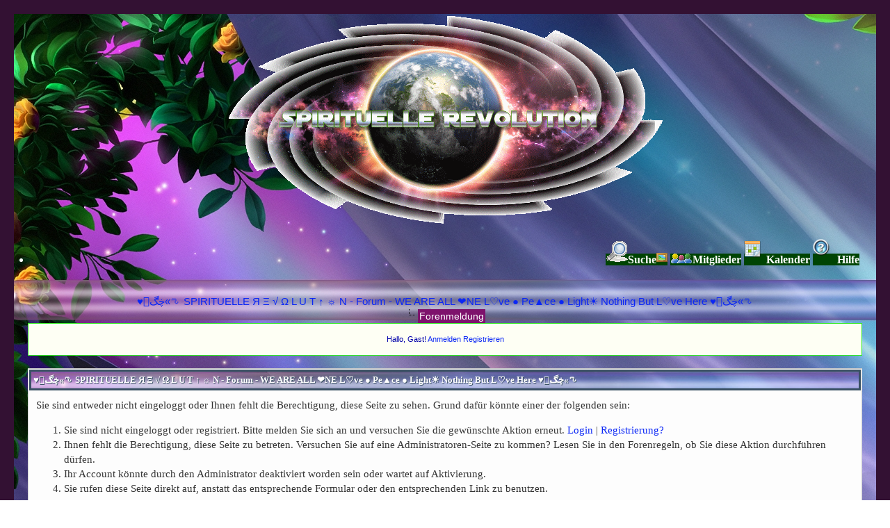

--- FILE ---
content_type: text/html; charset=UTF-8
request_url: https://spirituelle-revolution.net/newreply.php?tid=41&replyto=52936
body_size: 4411
content:
<!DOCTYPE html PUBLIC "-//W3C//DTD XHTML 1.0 Transitional//EN" "http://www.w3.org/TR/xhtml1/DTD/xhtml1-transitional.dtd"><!-- start: error -->
<html xml:lang="de" lang="de" xmlns="http://www.w3.org/1999/xhtml">
<head>
<title>♥ڿڰۣ«ಌ SPIRITUELLE  Я﻿ Ξ √ Ω﻿ L U T﻿ ↑ ☼ N -  Forum - WE ARE ALL ❤NE  L♡ve ● Pe▲ce ● Light☀ Nothing But L♡ve Here  ♥ڿڰۣ«ಌ </title>
<!-- start: headerinclude -->
<link rel="alternate" type="application/rss+xml" title="Letzte Themen (RSS 2.0)" href="https://spirituelle-revolution.net/syndication.php" />
<link rel="alternate" type="application/atom+xml" title="Letzte Themen (Atom 1.0)" href="https://spirituelle-revolution.net/syndication.php?type=atom1.0" />
<meta http-equiv="Content-Type" content="text/html; charset=UTF-8" />
<meta http-equiv="Content-Script-Type" content="text/javascript" />
<script type="text/javascript" src="https://spirituelle-revolution.net/jscripts/jquery.js?ver=1823"></script>
<script type="text/javascript" src="https://spirituelle-revolution.net/jscripts/jquery.plugins.min.js?ver=1821"></script>
<script type="text/javascript" src="https://spirituelle-revolution.net/jscripts/general.js?ver=1827"></script>

<script type="text/javascript" src="https://spirituelle-revolution.net/jscripts/avatarep.js?ver=305"></script><link type="text/css" rel="stylesheet" href="https://spirituelle-revolution.net/cache/themes/theme19/css3.min.css?t=1759722924" />
<link type="text/css" rel="stylesheet" href="https://spirituelle-revolution.net/cache/themes/theme19/global.min.css?t=1759740111" />
<link type="text/css" rel="stylesheet" href="https://spirituelle-revolution.net/cache/themes/theme19/avatarep.min.css?t=1759724169" />

<script type="text/javascript">
<!--
	lang.unknown_error = "Ein unbekannter Fehler ist aufgetreten.";
	lang.confirm_title = "Bitte bestätigen";
	lang.expcol_collapse = "[-]";
	lang.expcol_expand = "[+]";
	lang.select2_match = "Ein Ergebnis wurde gefunden, drücken Sie die Eingabetaste um es auszuwählen.";
	lang.select2_matches = "{1} Ergebnisse wurden gefunden, benutzen Sie die Pfeiltasten zum Navigieren.";
	lang.select2_nomatches = "Keine Ergebnisse gefunden";
	lang.select2_inputtooshort_single = "Bitte geben Sie ein oder mehrere Zeichen ein";
	lang.select2_inputtooshort_plural = "Bitte geben Sie {1} oder mehr Zeichen ein";
	lang.select2_inputtoolong_single = "Bitte löschen Sie ein Zeichen";
	lang.select2_inputtoolong_plural = "Bitte löschen Sie {1} Zeichen";
	lang.select2_selectiontoobig_single = "Sie können nur einen Eintrag auswählen";
	lang.select2_selectiontoobig_plural = "Sie können nur {1} Einträge auswählen";
	lang.select2_loadmore = "Lade weitere Ergebnisse&hellip;";
	lang.select2_searching = "Suche&hellip;";

	var templates = {
		modal: '<div class=\"modal\">\
	<div style=\"overflow-y: auto; max-height: 400px;\">\
		<table border=\"0\" cellspacing=\"0\" cellpadding=\"5\" class=\"tborder\">\
			<tr>\
				<td class=\"thead\"><strong>__title__</strong></td>\
			</tr>\
			<tr>\
				<td class=\"trow1\">__message__</td>\
			</tr>\
			<tr>\
				<td class=\"tfoot\">\
					<div style=\"text-align: center\" class=\"modal_buttons\">__buttons__</div>\
				</td>\
			</tr>\
		</table>\
	</div>\
</div>',
		modal_button: '<input type=\"submit\" class=\"button\" value=\"__title__\"/>&nbsp;'
	};

	var cookieDomain = ".spirituelle-revolution.net";
	var cookiePath = "/";
	var cookiePrefix = "";
	var cookieSecureFlag = "1";
	var deleteevent_confirm = "Möchten Sie dieses Ereignis wirklich löschen?";
	var removeattach_confirm = "Möchten Sie den ausgewählten Anhang wirklich löschen?";
	var loading_text = 'Lade.<br />Bitte warten&hellip;';
	var saving_changes = 'Änderungen werden gespeichert&hellip;';
	var use_xmlhttprequest = "1";
	var my_post_key = "01111417072cdd95a65f4fe0e9d14cc4";
	var rootpath = "https://spirituelle-revolution.net";
	var imagepath = "https://spirituelle-revolution.net/images";
  	var yes_confirm = "Ja";
	var no_confirm = "Nein";
	var MyBBEditor = null;
	var spinner_image = "https://spirituelle-revolution.net/images/spinner.gif";
	var spinner = "<img src='" + spinner_image +"' alt='' />";
	var modal_zindex = 9999;
// -->
</script>
<!-- end: headerinclude -->
</head>
<body>
<!-- start: header -->

<div id="container">

		<a name="top" id="top"></a>
		<div id="header">
<script async src="https://pagead2.googlesyndication.com/pagead/js/adsbygoogle.js?client=ca-pub-9951676061004351"
     crossorigin="anonymous"></script>

			 <div align="center"><div class="logo"><a href="https://spirituelle-revolution.net/index.php"><img src="images/logo2012.GIF" alt="♥ڿڰۣ«ಌ SPIRITUELLE  Я﻿ Ξ √ Ω﻿ L U T﻿ ↑ ☼ N -  Forum - WE ARE ALL ❤NE  L♡ve ● Pe▲ce ● Light☀ Nothing But L♡ve Here  ♥ڿڰۣ«ಌ " title="♥ڿڰۣ«ಌ SPIRITUELLE  Я﻿ Ξ √ Ω﻿ L U T﻿ ↑ ☼ N -  Forum - WE ARE ALL ❤NE  L♡ve ● Pe▲ce ● Light☀ Nothing But L♡ve Here  ♥ڿڰۣ«ಌ " /></a>	</div>
			<div class="menu"><ul><li><a href="https://spirituelle-revolution.net/search.php"><img src="https://spirituelle-revolution.net/images/toplinks/search.gif" alt="" title="" />Suche</a><a href="https://spirituelle-revolution.net/ezgallery.php"><img src="https://spirituelle-revolution.net/images/icons/photo.gif" alt="" title="" /></a>
<a href="https://spirituelle-revolution.net/memberlist.php"><img src="https://spirituelle-revolution.net/images/toplinks/memberlist.gif" alt="" title="" />Mitglieder</a> <a href="https://spirituelle-revolution.net/calendar.php"><img src="https://spirituelle-revolution.net/images/toplinks/calendar.gif" alt="" title="" />Kalender</a>  
<a href="https://spirituelle-revolution.net/misc.php?action=help"><img src="https://spirituelle-revolution.net/images/toplinks/help.gif" alt="" title="" />Hilfe</a></li>
</ul>
			</div>
			<hr class="hidden" />
				
		</div>
		<hr class="hidden" />
		<br class="clear" />
		<div id="content">
	
			
			
			
			
			
			<!-- start: nav -->

<div class="navigation">
<!-- start: nav_bit -->
<a href="https://spirituelle-revolution.net/index.php">♥ڿڰۣ«ಌ SPIRITUELLE  Я﻿ Ξ √ Ω﻿ L U T﻿ ↑ ☼ N -  Forum - WE ARE ALL ❤NE  L♡ve ● Pe▲ce ● Light☀ Nothing But L♡ve Here  ♥ڿڰۣ«ಌ </a>
<!-- end: nav_bit --><!-- start: nav_sep_active -->
<br /><img src="https://spirituelle-revolution.net/images/nav_bit.png" alt="" />
<!-- end: nav_sep_active --><!-- start: nav_bit_active -->
<span class="active">Forenmeldung</span>
<!-- end: nav_bit_active -->
</div>
<!-- end: nav -->
            			
				<div id="panel"><!-- start: header_welcomeblock_guest -->
						<!-- Continuation of div(class="upper") as opened in the header template -->
						<span class="welcome">Hallo, Gast! <a href="https://spirituelle-revolution.net/member.php?action=login" onclick="$('#quick_login').modal({ fadeDuration: 250, keepelement: true, zIndex: (typeof modal_zindex !== 'undefined' ? modal_zindex : 9999) }); return false;" class="login">Anmelden</a> <a href="https://spirituelle-revolution.net/member.php?action=register" class="register">Registrieren</a></span>
					</div>
				</div>
				<div class="modal" id="quick_login" style="display: none;">
					<form method="post" action="https://spirituelle-revolution.net/member.php">
						<input name="action" type="hidden" value="do_login" />
						<input name="url" type="hidden" value="" />
						<input name="quick_login" type="hidden" value="1" />
						<input name="my_post_key" type="hidden" value="01111417072cdd95a65f4fe0e9d14cc4" />
						<table width="100%" cellspacing="0" cellpadding="5" border="0" class="tborder">
							<tr>
								<td class="thead" colspan="2"><strong>Login</strong></td>
							</tr>
							<!-- start: header_welcomeblock_guest_login_modal -->
<centert><tr>
	<td class="trow1" width="50%"><strong>Benutzername:</strong></td>
	<td class="trow1"><input name="quick_username" id="quick_login_username" type="text" value="" class="textbox initial_focus" /></td>
</tr>
<tr>
	<td class="trow2"><strong>Passwort:</strong></td>
	<td class="trow2">
		<input name="quick_password" id="quick_login_password" type="password" value="" class="textbox" /> <a href="https://spirituelle-revolution.net/member.php?action=lostpw" class="lost_password">Passwort vergessen?</a>
	</td>
</tr>
<tr></center>
	<td class="trow1">&nbsp;</td>
	<td class="trow1 remember_me">
		<input name="quick_remember" id="quick_login_remember" type="checkbox" value="yes" class="checkbox" checked="checked" />
		<label for="quick_login_remember">Merken</label>
	</td>
</tr>
<tr>
	<td class="trow2" colspan="2">
		<div align="center"><input name="submit" type="submit" class="button" value="Login" /></div>
	</td>
</tr>
<!-- end: header_welcomeblock_guest_login_modal -->
						</table>
					</form>
				</div>
				<script type="text/javascript">
					$("#quick_login input[name='url']").val($(location).attr('href'));
				</script>
<!-- end: header_welcomeblock_guest --></div>
  <center></center>
<!-- end: header -->
<br />
<table border="0" cellspacing="0" cellpadding="5" class="tborder">
<tr>
<td class="thead"><span class="smalltext"><strong>♥ڿڰۣ«ಌ SPIRITUELLE  Я﻿ Ξ √ Ω﻿ L U T﻿ ↑ ☼ N -  Forum - WE ARE ALL ❤NE  L♡ve ● Pe▲ce ● Light☀ Nothing But L♡ve Here  ♥ڿڰۣ«ಌ </strong></span></td>
</tr>
<tr>
<td class="trow1"><!-- start: error_nopermission -->
Sie sind entweder nicht eingeloggt oder Ihnen fehlt die Berechtigung, diese Seite zu sehen. Grund dafür könnte einer der folgenden sein:
<ol>
<li>Sie sind nicht eingeloggt oder registriert. Bitte melden Sie sich an und versuchen Sie die gewünschte Aktion erneut. <a href="member.php?action=login">Login</a> | <a href="member.php?action=register">Registrierung?</a></li>
<li>Ihnen fehlt die Berechtigung, diese Seite zu betreten. Versuchen Sie auf eine Administratoren-Seite zu kommen? Lesen Sie in den Forenregeln, ob Sie diese Aktion durchführen dürfen.</li>
<li>Ihr Account könnte durch den Administrator deaktiviert worden sein oder wartet auf Aktivierung.</li>
<li>Sie rufen diese Seite direkt auf, anstatt das entsprechende Formular oder den entsprechenden Link zu benutzen.</li>
</ol>
<!-- end: error_nopermission --></td>
</tr>
</table>
<!-- start: footer -->
 

        </div>

	</div>
</div>
<div id="footer">
	<div class="upper">
		<div class="wrapper">
			<!-- start: footer_languageselect -->
<div class="language">
<form method="POST" action="/newreply.php" id="lang_select">
	<input type="hidden" name="tid" value="41" />
<input type="hidden" name="replyto" value="52936" />

	<input type="hidden" name="my_post_key" value="01111417072cdd95a65f4fe0e9d14cc4" />
	<select name="language" onchange="MyBB.changeLanguage();">
		<optgroup label="Einfache Sprachauswahl">
			<!-- start: footer_languageselect_option -->
<option value="automedia.lang">&nbsp;&nbsp;&nbsp;Deutsch formell (&quot;Sie&quot;)</option>
<!-- end: footer_languageselect_option --><!-- start: footer_languageselect_option -->
<option value="avatarep.lang">&nbsp;&nbsp;&nbsp;Deutsch formell (&quot;Sie&quot;)</option>
<!-- end: footer_languageselect_option --><!-- start: footer_languageselect_option -->
<option value="ckeditor.lang">&nbsp;&nbsp;&nbsp;</option>
<!-- end: footer_languageselect_option --><!-- start: footer_languageselect_option -->
<option value="deutsch_du">&nbsp;&nbsp;&nbsp;Deutsch informell (&quot;Du&quot;)</option>
<!-- end: footer_languageselect_option --><!-- start: footer_languageselect_option -->
<option value="deutsch_sie" selected="selected">&nbsp;&nbsp;&nbsp;Deutsch formell (&quot;Sie&quot;)</option>
<!-- end: footer_languageselect_option --><!-- start: footer_languageselect_option -->
<option value="dvz_shoutbox.lang">&nbsp;&nbsp;&nbsp;Deutsch formell (&quot;Sie&quot;)</option>
<!-- end: footer_languageselect_option --><!-- start: footer_languageselect_option -->
<option value="english">&nbsp;&nbsp;&nbsp;English (American)</option>
<!-- end: footer_languageselect_option --><!-- start: footer_languageselect_option -->
<option value="googleseo.lang">&nbsp;&nbsp;&nbsp;English (American)</option>
<!-- end: footer_languageselect_option --><!-- start: footer_languageselect_option -->
<option value="myshoutbox.lang">&nbsp;&nbsp;&nbsp;Deutsch formell (&quot;Sie&quot;)</option>
<!-- end: footer_languageselect_option --><!-- start: footer_languageselect_option -->
<option value="onlinetoday.lang">&nbsp;&nbsp;&nbsp;Deutsch informell (&quot;Du&quot;)</option>
<!-- end: footer_languageselect_option --><!-- start: footer_languageselect_option -->
<option value="relatedThreads.lang">&nbsp;&nbsp;&nbsp;Deutsch informell (&quot;Du&quot;)</option>
<!-- end: footer_languageselect_option --><!-- start: footer_languageselect_option -->
<option value="sceditor.lang">&nbsp;&nbsp;&nbsp;Deutsch formell (&quot;Sie&quot;)</option>
<!-- end: footer_languageselect_option -->
		</optgroup>
	</select>
	<!-- start: gobutton -->
<input type="submit" class="button" value="Los" />
<!-- end: gobutton -->
</form>
</div>
<!-- end: footer_languageselect -->
			<!-- start: footer_themeselect -->
<div class="theme">
<form method="POST" action="/newreply.php" id="theme_select">
	<input type="hidden" name="tid" value="41" />
<input type="hidden" name="replyto" value="52936" />

	<input type="hidden" name="my_post_key" value="01111417072cdd95a65f4fe0e9d14cc4" />
	<!-- start: footer_themeselector -->
<select name="theme" onchange="MyBB.changeTheme();">
<optgroup label="Einfache Themeauswahl">
<!-- start: usercp_themeselector_option -->
<option value="2">Default</option>
<!-- end: usercp_themeselector_option --><!-- start: usercp_themeselector_option -->
<option value="4">--GenX</option>
<!-- end: usercp_themeselector_option --><!-- start: usercp_themeselector_option -->
<option value="5">--Manic</option>
<!-- end: usercp_themeselector_option --><!-- start: usercp_themeselector_option -->
<option value="10">--Renascentia</option>
<!-- end: usercp_themeselector_option --><!-- start: usercp_themeselector_option -->
<option value="13">--WOW</option>
<!-- end: usercp_themeselector_option --><!-- start: usercp_themeselector_option -->
<option value="15">--stb</option>
<!-- end: usercp_themeselector_option --><!-- start: usercp_themeselector_option -->
<option value="29">000</option>
<!-- end: usercp_themeselector_option --><!-- start: usercp_themeselector_option -->
<option value="12">RoyalSunset</option>
<!-- end: usercp_themeselector_option --><!-- start: usercp_themeselector_option -->
<option value="14">Wow1</option>
<!-- end: usercp_themeselector_option --><!-- start: usercp_themeselector_option -->
<option value="16">rush</option>
<!-- end: usercp_themeselector_option --><!-- start: usercp_themeselector_option -->
<option value="17">888</option>
<!-- end: usercp_themeselector_option --><!-- start: usercp_themeselector_option -->
<option value="18">111</option>
<!-- end: usercp_themeselector_option --><!-- start: usercp_themeselector_option -->
<option value="19">SPIRIT</option>
<!-- end: usercp_themeselector_option --><!-- start: usercp_themeselector_option -->
<option value="28">--AlphaGaming v1.8</option>
<!-- end: usercp_themeselector_option --><!-- start: usercp_themeselector_option -->
<option value="30">----MyBB GoMobile</option>
<!-- end: usercp_themeselector_option --><!-- start: usercp_themeselector_option -->
<option value="20">18</option>
<!-- end: usercp_themeselector_option --><!-- start: usercp_themeselector_option -->
<option value="21">rush 4</option>
<!-- end: usercp_themeselector_option --><!-- start: usercp_themeselector_option -->
<option value="22">rushh</option>
<!-- end: usercp_themeselector_option --><!-- start: usercp_themeselector_option -->
<option value="24">ruuu</option>
<!-- end: usercp_themeselector_option --><!-- start: usercp_themeselector_option -->
<option value="25">rtl</option>
<!-- end: usercp_themeselector_option --><!-- start: usercp_themeselector_option -->
<option value="26">18MySkins</option>
<!-- end: usercp_themeselector_option --><!-- start: usercp_themeselector_option -->
<option value="27">Elegant Theme</option>
<!-- end: usercp_themeselector_option --><!-- start: usercp_themeselector_option -->
<option value="39">Flatty150</option>
<!-- end: usercp_themeselector_option --><!-- start: usercp_themeselector_option -->
<option value="31">rrr</option>
<!-- end: usercp_themeselector_option --><!-- start: usercp_themeselector_option -->
<option value="32">due</option>
<!-- end: usercp_themeselector_option --><!-- start: usercp_themeselector_option -->
<option value="36">Volare Love Design By Anka06 [V.1.1]</option>
<!-- end: usercp_themeselector_option --><!-- start: usercp_themeselector_option -->
<option value="37">Focus - Premium MyBB Theme</option>
<!-- end: usercp_themeselector_option -->
</optgroup>
</select>
<!-- end: footer_themeselector -->
	<!-- start: gobutton -->
<input type="submit" class="button" value="Los" />
<!-- end: gobutton -->
</form>
</div>
<!-- end: footer_themeselect -->
			<ul class="menu bottom_links">
				<!-- start: footer_contactus -->
<li><a href="https://spirituelle-revolution.net">Kontakt</a></li>
<!-- end: footer_contactus -->
				<li><a href="https://spirituelle-revolution.net">SPIRITUELLE  Я﻿ Ξ √ Ω﻿ L U T﻿ ↑ ☼ N</a></li>
				<li><a href="#top">Nach oben</a></li>
				<li><a href="https://spirituelle-revolution.net/archive/index.php">Archiv-Modus</a></li>
				<li><a href="https://spirituelle-revolution.net/misc.php?action=syndication">RSS-Synchronisation</a></li>
				<li><a href="https://spirituelle-revolution.net/misc.php?action=cookielaw_info"></a></li>

			</ul>
      
		</div>
	</div>
	<div class="lower">
		<div class="wrapper">
			<span id="current_time"><strong>Es ist:</strong> 31.01.2026, 02:05</span>
			<span id="copyright">
		 
		☼ Powered by Plants ☼	 <a href="http://www.mybb.com" target="_blank">MyBB 1.8.39</a>, &copy; 2002-2026 All rights reserved ☼ <a href="http://www.mybb.com" target="_blank">MyBB Group</a>. Created by <a href="https://www.youtube.com/user/Ashaatur">Ashatur</a>
				<!-- End powered by -->
			</span>
		</div>
	</div>
</div>
<!-- The following piece of code allows MyBB to run scheduled tasks. DO NOT REMOVE --><!-- start: task_image -->
<img src="https://spirituelle-revolution.net/task.php" width="1" height="1" alt="" />
<!-- end: task_image --><!-- End task image code -->

</div>
<!-- end: footer -->
</body>
</html>
<!-- end: error -->

--- FILE ---
content_type: text/html; charset=utf-8
request_url: https://www.google.com/recaptcha/api2/aframe
body_size: 266
content:
<!DOCTYPE HTML><html><head><meta http-equiv="content-type" content="text/html; charset=UTF-8"></head><body><script nonce="1ZxkcHo_2TKy2ti6eCSjxg">/** Anti-fraud and anti-abuse applications only. See google.com/recaptcha */ try{var clients={'sodar':'https://pagead2.googlesyndication.com/pagead/sodar?'};window.addEventListener("message",function(a){try{if(a.source===window.parent){var b=JSON.parse(a.data);var c=clients[b['id']];if(c){var d=document.createElement('img');d.src=c+b['params']+'&rc='+(localStorage.getItem("rc::a")?sessionStorage.getItem("rc::b"):"");window.document.body.appendChild(d);sessionStorage.setItem("rc::e",parseInt(sessionStorage.getItem("rc::e")||0)+1);localStorage.setItem("rc::h",'1769821540283');}}}catch(b){}});window.parent.postMessage("_grecaptcha_ready", "*");}catch(b){}</script></body></html>